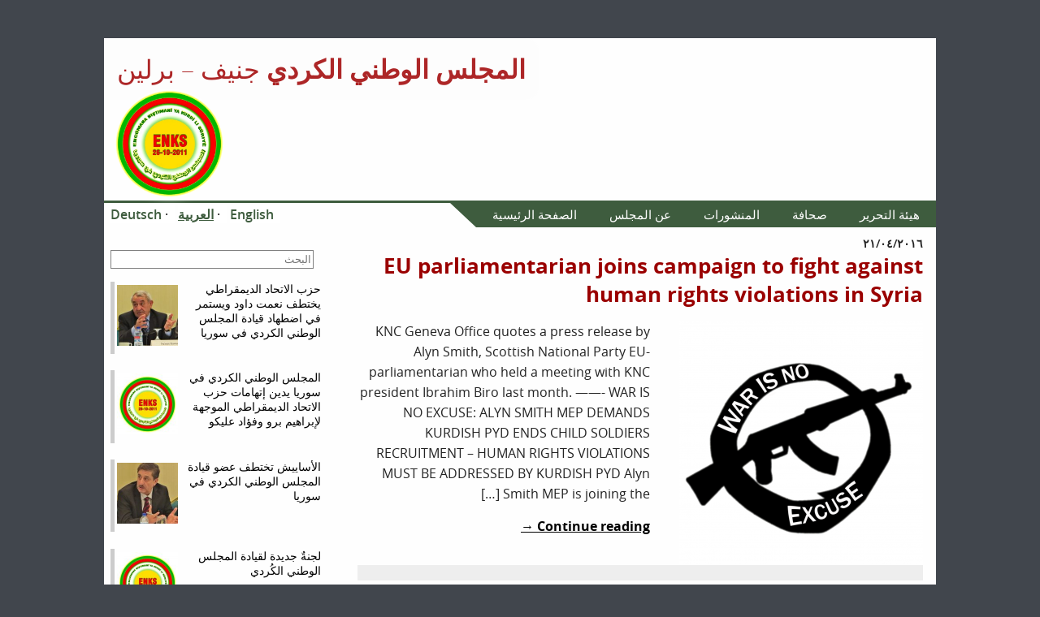

--- FILE ---
content_type: text/html; charset=UTF-8
request_url: https://knc-geneva.ezks.org/?paged=8&lang=ar
body_size: 10835
content:
<!DOCTYPE html>
<html dir="rtl" lang="ar" class="nojs" prefix="og: http://ogp.me/ns#">
<head>
	<meta charset="UTF-8" />
	<meta name="viewport" content="width=device-width" />

	<link rel="canonical" href="https://knc-geneva.ezks.org/?p=449&#038;lang=ar" />
	<meta property="og:url" content="https://knc-geneva.ezks.org/?p=449&#038;lang=ar" />
	<meta property="og:site_name" content="المجلس الوطني الكردي" />
	<meta property="og:locale" content="ar" />
	<meta property="og:locale:alternate" content="de_DE" />
	<meta property="og:locale:alternate" content="ar" />
	<meta property="og:locale:alternate" content="en_US" />

		<meta name="description" content="KNC Geneva Office quotes a press release by Alyn Smith, Scottish National Party EU-parliamentarian who held a meeting with KNC president Ibrahim Biro last month. &#8212;&#8212;- WAR IS NO EXCUSE: ALYN SMITH MEP DEMANDS KURDISH PYD ENDS CHILD SOLDIERS RECRUITMENT &#8211; HUMAN RIGHTS VIOLATIONS MUST BE ADDRESSED BY KURDISH PYD Alyn Smith MEP is joining the [&hellip;]" />
	<meta property="og:description" content="KNC Geneva Office quotes a press release by Alyn Smith, Scottish National Party EU-parliamentarian who held a meeting with KNC president Ibrahim Biro last month. &#8212;&#8212;- WAR IS NO EXCUSE: ALYN SMITH MEP DEMANDS KURDISH PYD ENDS CHILD SOLDIERS RECRUITMENT &#8211; HUMAN RIGHTS VIOLATIONS MUST BE ADDRESSED BY KURDISH PYD Alyn Smith MEP is joining the [&hellip;]" />
	<meta name="twitter:description" content="KNC Geneva Office quotes a press release by Alyn Smith, Scottish National Party EU-parliamentarian who held a meeting with KNC president Ibrahim Biro last month. &#8212;&#8212;- WAR IS NO EXCUSE: ALYN SMITH MEP DEMANDS KURDISH PYD ENDS CHILD SOLDIERS RECRUITMENT &#8211; HUMAN RIGHTS VIOLATIONS MUST BE ADDRESSED BY KURDISH PYD Alyn Smith MEP is joining the [&hellip;]" />
		<meta property="og:image" content="https://knc-geneva.ezks.org/wp-content/uploads/2016/04/WarIsNoExcuse_Against_PYD-Childsoldiers-1024x1024.png" />
	<meta name="twitter:image" content="https://knc-geneva.ezks.org/wp-content/uploads/2016/04/WarIsNoExcuse_Against_PYD-Childsoldiers-1024x1024.png" />

	<link rel="profile" href="http://gmpg.org/xfn/11" />
	<link rel="pingback" href="https://knc-geneva.ezks.org/xmlrpc.php" />
	<link rel="shortcut icon" href="https://knc-geneva.ezks.org/favicon.ico" />
	<link rel="apple-touch-icon-precomposed" href="https://knc-geneva.ezks.org/apple-touch-icon.png" type="image/png" />
	<link rel="icon" href="https://knc-geneva.ezks.org/apple-touch-icon.png" type="image/png" />
<!-- das ist header.php -->
	<title>
	المجلس الوطني الكردي &ndash; جنيف &#8211; برلين	</title>

	<script type="text/javascript">(function(){document.documentElement.className='json'})();</script>

	<!--[if gte IE 9]><!-->
	<script src="https://knc-geneva.ezks.org/wp-content/themes/knc-genf/js/jquery.js"></script>

	<script type="text/javascript" src="https://knc-geneva.ezks.org/wp-content/themes/knc-genf/js/functions.js"></script>
	<link rel="stylesheet" href="https://knc-geneva.ezks.org/wp-content/themes/knc-genf/css/screen.css" media="screen" type="text/css" />
	<!--<![endif]-->
	<link rel="stylesheet" href="https://knc-geneva.ezks.org/wp-content/themes/knc-genf/css/print.css" media="print" type="text/css" />

	<style type="text/css">
		#kopf {background-image:url(https://power-sharing-syria.org/wp-content/uploads/2017/03/header_ku_gruen_blass.png)}
	</style>

	<link rel="alternate" type="application/rss+xml" title="" href="/feed/" />
	<link rel="alternate" type="application/rss+xml" title="" href="/comments/feed/" />
<!-- 	wp_head following -->
	<link href="https://knc-geneva.ezks.org/wp-content/plugins/shariff-sharing/dep/shariff.complete.css" rel="stylesheet">
<meta name='robots' content='max-image-preview:large' />
<link rel='stylesheet' id='wp-block-library-rtl-css' href='https://knc-geneva.ezks.org/wp-includes/css/dist/block-library/style-rtl.min.css?ver=6.3' type='text/css' media='all' />
<style id='classic-theme-styles-inline-css' type='text/css'>
/*! This file is auto-generated */
.wp-block-button__link{color:#fff;background-color:#32373c;border-radius:9999px;box-shadow:none;text-decoration:none;padding:calc(.667em + 2px) calc(1.333em + 2px);font-size:1.125em}.wp-block-file__button{background:#32373c;color:#fff;text-decoration:none}
</style>
<style id='global-styles-inline-css' type='text/css'>
body{--wp--preset--color--black: #000000;--wp--preset--color--cyan-bluish-gray: #abb8c3;--wp--preset--color--white: #ffffff;--wp--preset--color--pale-pink: #f78da7;--wp--preset--color--vivid-red: #cf2e2e;--wp--preset--color--luminous-vivid-orange: #ff6900;--wp--preset--color--luminous-vivid-amber: #fcb900;--wp--preset--color--light-green-cyan: #7bdcb5;--wp--preset--color--vivid-green-cyan: #00d084;--wp--preset--color--pale-cyan-blue: #8ed1fc;--wp--preset--color--vivid-cyan-blue: #0693e3;--wp--preset--color--vivid-purple: #9b51e0;--wp--preset--gradient--vivid-cyan-blue-to-vivid-purple: linear-gradient(135deg,rgba(6,147,227,1) 0%,rgb(155,81,224) 100%);--wp--preset--gradient--light-green-cyan-to-vivid-green-cyan: linear-gradient(135deg,rgb(122,220,180) 0%,rgb(0,208,130) 100%);--wp--preset--gradient--luminous-vivid-amber-to-luminous-vivid-orange: linear-gradient(135deg,rgba(252,185,0,1) 0%,rgba(255,105,0,1) 100%);--wp--preset--gradient--luminous-vivid-orange-to-vivid-red: linear-gradient(135deg,rgba(255,105,0,1) 0%,rgb(207,46,46) 100%);--wp--preset--gradient--very-light-gray-to-cyan-bluish-gray: linear-gradient(135deg,rgb(238,238,238) 0%,rgb(169,184,195) 100%);--wp--preset--gradient--cool-to-warm-spectrum: linear-gradient(135deg,rgb(74,234,220) 0%,rgb(151,120,209) 20%,rgb(207,42,186) 40%,rgb(238,44,130) 60%,rgb(251,105,98) 80%,rgb(254,248,76) 100%);--wp--preset--gradient--blush-light-purple: linear-gradient(135deg,rgb(255,206,236) 0%,rgb(152,150,240) 100%);--wp--preset--gradient--blush-bordeaux: linear-gradient(135deg,rgb(254,205,165) 0%,rgb(254,45,45) 50%,rgb(107,0,62) 100%);--wp--preset--gradient--luminous-dusk: linear-gradient(135deg,rgb(255,203,112) 0%,rgb(199,81,192) 50%,rgb(65,88,208) 100%);--wp--preset--gradient--pale-ocean: linear-gradient(135deg,rgb(255,245,203) 0%,rgb(182,227,212) 50%,rgb(51,167,181) 100%);--wp--preset--gradient--electric-grass: linear-gradient(135deg,rgb(202,248,128) 0%,rgb(113,206,126) 100%);--wp--preset--gradient--midnight: linear-gradient(135deg,rgb(2,3,129) 0%,rgb(40,116,252) 100%);--wp--preset--font-size--small: 13px;--wp--preset--font-size--medium: 20px;--wp--preset--font-size--large: 36px;--wp--preset--font-size--x-large: 42px;--wp--preset--spacing--20: 0.44rem;--wp--preset--spacing--30: 0.67rem;--wp--preset--spacing--40: 1rem;--wp--preset--spacing--50: 1.5rem;--wp--preset--spacing--60: 2.25rem;--wp--preset--spacing--70: 3.38rem;--wp--preset--spacing--80: 5.06rem;--wp--preset--shadow--natural: 6px 6px 9px rgba(0, 0, 0, 0.2);--wp--preset--shadow--deep: 12px 12px 50px rgba(0, 0, 0, 0.4);--wp--preset--shadow--sharp: 6px 6px 0px rgba(0, 0, 0, 0.2);--wp--preset--shadow--outlined: 6px 6px 0px -3px rgba(255, 255, 255, 1), 6px 6px rgba(0, 0, 0, 1);--wp--preset--shadow--crisp: 6px 6px 0px rgba(0, 0, 0, 1);}:where(.is-layout-flex){gap: 0.5em;}:where(.is-layout-grid){gap: 0.5em;}body .is-layout-flow > .alignleft{float: left;margin-inline-start: 0;margin-inline-end: 2em;}body .is-layout-flow > .alignright{float: right;margin-inline-start: 2em;margin-inline-end: 0;}body .is-layout-flow > .aligncenter{margin-left: auto !important;margin-right: auto !important;}body .is-layout-constrained > .alignleft{float: left;margin-inline-start: 0;margin-inline-end: 2em;}body .is-layout-constrained > .alignright{float: right;margin-inline-start: 2em;margin-inline-end: 0;}body .is-layout-constrained > .aligncenter{margin-left: auto !important;margin-right: auto !important;}body .is-layout-constrained > :where(:not(.alignleft):not(.alignright):not(.alignfull)){max-width: var(--wp--style--global--content-size);margin-left: auto !important;margin-right: auto !important;}body .is-layout-constrained > .alignwide{max-width: var(--wp--style--global--wide-size);}body .is-layout-flex{display: flex;}body .is-layout-flex{flex-wrap: wrap;align-items: center;}body .is-layout-flex > *{margin: 0;}body .is-layout-grid{display: grid;}body .is-layout-grid > *{margin: 0;}:where(.wp-block-columns.is-layout-flex){gap: 2em;}:where(.wp-block-columns.is-layout-grid){gap: 2em;}:where(.wp-block-post-template.is-layout-flex){gap: 1.25em;}:where(.wp-block-post-template.is-layout-grid){gap: 1.25em;}.has-black-color{color: var(--wp--preset--color--black) !important;}.has-cyan-bluish-gray-color{color: var(--wp--preset--color--cyan-bluish-gray) !important;}.has-white-color{color: var(--wp--preset--color--white) !important;}.has-pale-pink-color{color: var(--wp--preset--color--pale-pink) !important;}.has-vivid-red-color{color: var(--wp--preset--color--vivid-red) !important;}.has-luminous-vivid-orange-color{color: var(--wp--preset--color--luminous-vivid-orange) !important;}.has-luminous-vivid-amber-color{color: var(--wp--preset--color--luminous-vivid-amber) !important;}.has-light-green-cyan-color{color: var(--wp--preset--color--light-green-cyan) !important;}.has-vivid-green-cyan-color{color: var(--wp--preset--color--vivid-green-cyan) !important;}.has-pale-cyan-blue-color{color: var(--wp--preset--color--pale-cyan-blue) !important;}.has-vivid-cyan-blue-color{color: var(--wp--preset--color--vivid-cyan-blue) !important;}.has-vivid-purple-color{color: var(--wp--preset--color--vivid-purple) !important;}.has-black-background-color{background-color: var(--wp--preset--color--black) !important;}.has-cyan-bluish-gray-background-color{background-color: var(--wp--preset--color--cyan-bluish-gray) !important;}.has-white-background-color{background-color: var(--wp--preset--color--white) !important;}.has-pale-pink-background-color{background-color: var(--wp--preset--color--pale-pink) !important;}.has-vivid-red-background-color{background-color: var(--wp--preset--color--vivid-red) !important;}.has-luminous-vivid-orange-background-color{background-color: var(--wp--preset--color--luminous-vivid-orange) !important;}.has-luminous-vivid-amber-background-color{background-color: var(--wp--preset--color--luminous-vivid-amber) !important;}.has-light-green-cyan-background-color{background-color: var(--wp--preset--color--light-green-cyan) !important;}.has-vivid-green-cyan-background-color{background-color: var(--wp--preset--color--vivid-green-cyan) !important;}.has-pale-cyan-blue-background-color{background-color: var(--wp--preset--color--pale-cyan-blue) !important;}.has-vivid-cyan-blue-background-color{background-color: var(--wp--preset--color--vivid-cyan-blue) !important;}.has-vivid-purple-background-color{background-color: var(--wp--preset--color--vivid-purple) !important;}.has-black-border-color{border-color: var(--wp--preset--color--black) !important;}.has-cyan-bluish-gray-border-color{border-color: var(--wp--preset--color--cyan-bluish-gray) !important;}.has-white-border-color{border-color: var(--wp--preset--color--white) !important;}.has-pale-pink-border-color{border-color: var(--wp--preset--color--pale-pink) !important;}.has-vivid-red-border-color{border-color: var(--wp--preset--color--vivid-red) !important;}.has-luminous-vivid-orange-border-color{border-color: var(--wp--preset--color--luminous-vivid-orange) !important;}.has-luminous-vivid-amber-border-color{border-color: var(--wp--preset--color--luminous-vivid-amber) !important;}.has-light-green-cyan-border-color{border-color: var(--wp--preset--color--light-green-cyan) !important;}.has-vivid-green-cyan-border-color{border-color: var(--wp--preset--color--vivid-green-cyan) !important;}.has-pale-cyan-blue-border-color{border-color: var(--wp--preset--color--pale-cyan-blue) !important;}.has-vivid-cyan-blue-border-color{border-color: var(--wp--preset--color--vivid-cyan-blue) !important;}.has-vivid-purple-border-color{border-color: var(--wp--preset--color--vivid-purple) !important;}.has-vivid-cyan-blue-to-vivid-purple-gradient-background{background: var(--wp--preset--gradient--vivid-cyan-blue-to-vivid-purple) !important;}.has-light-green-cyan-to-vivid-green-cyan-gradient-background{background: var(--wp--preset--gradient--light-green-cyan-to-vivid-green-cyan) !important;}.has-luminous-vivid-amber-to-luminous-vivid-orange-gradient-background{background: var(--wp--preset--gradient--luminous-vivid-amber-to-luminous-vivid-orange) !important;}.has-luminous-vivid-orange-to-vivid-red-gradient-background{background: var(--wp--preset--gradient--luminous-vivid-orange-to-vivid-red) !important;}.has-very-light-gray-to-cyan-bluish-gray-gradient-background{background: var(--wp--preset--gradient--very-light-gray-to-cyan-bluish-gray) !important;}.has-cool-to-warm-spectrum-gradient-background{background: var(--wp--preset--gradient--cool-to-warm-spectrum) !important;}.has-blush-light-purple-gradient-background{background: var(--wp--preset--gradient--blush-light-purple) !important;}.has-blush-bordeaux-gradient-background{background: var(--wp--preset--gradient--blush-bordeaux) !important;}.has-luminous-dusk-gradient-background{background: var(--wp--preset--gradient--luminous-dusk) !important;}.has-pale-ocean-gradient-background{background: var(--wp--preset--gradient--pale-ocean) !important;}.has-electric-grass-gradient-background{background: var(--wp--preset--gradient--electric-grass) !important;}.has-midnight-gradient-background{background: var(--wp--preset--gradient--midnight) !important;}.has-small-font-size{font-size: var(--wp--preset--font-size--small) !important;}.has-medium-font-size{font-size: var(--wp--preset--font-size--medium) !important;}.has-large-font-size{font-size: var(--wp--preset--font-size--large) !important;}.has-x-large-font-size{font-size: var(--wp--preset--font-size--x-large) !important;}
.wp-block-navigation a:where(:not(.wp-element-button)){color: inherit;}
:where(.wp-block-post-template.is-layout-flex){gap: 1.25em;}:where(.wp-block-post-template.is-layout-grid){gap: 1.25em;}
:where(.wp-block-columns.is-layout-flex){gap: 2em;}:where(.wp-block-columns.is-layout-grid){gap: 2em;}
.wp-block-pullquote{font-size: 1.5em;line-height: 1.6;}
</style>
<link rel='stylesheet' id='contact-form-7-css' href='https://knc-geneva.ezks.org/wp-content/plugins/contact-form-7/includes/css/styles.css?ver=5.8' type='text/css' media='all' />
<link rel='stylesheet' id='contact-form-7-rtl-css' href='https://knc-geneva.ezks.org/wp-content/plugins/contact-form-7/includes/css/styles-rtl.css?ver=5.8' type='text/css' media='all' />
<link rel='stylesheet' id='recent-posts-widget-with-thumbnails-public-style-css' href='https://knc-geneva.ezks.org/wp-content/plugins/recent-posts-widget-with-thumbnails/public.css?ver=7.1.1' type='text/css' media='all' />
<link rel="https://api.w.org/" href="https://knc-geneva.ezks.org/index.php?rest_route=/" /><link rel="EditURI" type="application/rsd+xml" title="RSD" href="https://knc-geneva.ezks.org/xmlrpc.php?rsd" />
<meta name="generator" content="WordPress 6.3" />
<link hreflang="en" href="https://knc-geneva.ezks.org/?paged=8&lang=en" rel="alternate" />
<link hreflang="ar" href="https://knc-geneva.ezks.org/?paged=8&lang=ar" rel="alternate" />
<link hreflang="de" href="https://knc-geneva.ezks.org/?paged=8&lang=de" rel="alternate" />
<link hreflang="x-default" href="https://knc-geneva.ezks.org/?paged=8&lang=en" rel="alternate" />
<meta name="generator" content="qTranslate-X 3.4.6.8" />
</head>

<body class="rtl home blog paged paged-8">
<div id="global01">
	<header id="kopf" role="banner">
					<a href="https://knc-geneva.ezks.org/" rel="home">
			<img src="https://knc-geneva.ezks.org/wp-content/themes/knc-genf/img/logo.png" alt="المجلس الوطني الكردي" /></a>
			<p>
				<a href="https://knc-geneva.ezks.org/" rel="home">المجلس الوطني الكردي				<small>جنيف &#8211; برلين</small></a>
			</p>
				</header><!-- kopf -->


	<!--[if lte IE 8]>
	<p>Tut uns leid, Ihr Browser ist veraltet. Wenn Sie noch xp nutzen, überlegen Sie, <a href="https://www.mozilla.org/de/firefox/new/">Firefox</a> einzusetzen.</p>
	<![endif]-->
	<style type="text/css">
.qtranxs_widget ul { margin: 0; }
.qtranxs_widget ul li
{
display: inline; /* horizontal list, use "list-item" or other appropriate value for vertical list */
list-style-type: none; /* use "initial" or other to enable bullets */
margin: 0 5px 0 0; /* adjust spacing between items */
opacity: 0.5;
-o-transition: 1s ease opacity;
-moz-transition: 1s ease opacity;
-webkit-transition: 1s ease opacity;
transition: 1s ease opacity;
}
/* .qtranxs_widget ul li span { margin: 0 5px 0 0; } */ /* other way to control spacing */
.qtranxs_widget ul li.active { opacity: 0.8; }
.qtranxs_widget ul li:hover { opacity: 1; }
.qtranxs_widget img { box-shadow: none; vertical-align: middle; display: initial; }
.qtranxs_flag { height:12px; width:18px; display:block; }
.qtranxs_flag_and_text { padding-left:20px; }
.qtranxs_flag span { display:none; }
</style>
<nav id="qtranslate-2" class="sprachwahl">
<ul class="language-chooser language-chooser-text qtranxs_language_chooser" id="qtranslate-2-chooser">
<li class="lang-en"><a href="https://knc-geneva.ezks.org/?paged=8&lang=en" hreflang="en" title="English (en)" class="qtranxs_text qtranxs_text_en"><span>English</span></a></li>
<li class="lang-ar active"><a href="https://knc-geneva.ezks.org/?paged=8&lang=ar" hreflang="ar" title="العربية (ar)" class="qtranxs_text qtranxs_text_ar"><span>العربية</span></a></li>
<li class="lang-de"><a href="https://knc-geneva.ezks.org/?paged=8&lang=de" hreflang="de" title="Deutsch (de)" class="qtranxs_text qtranxs_text_de"><span>Deutsch</span></a></li>
</ul><div class="qtranxs_widget_end"></div>
</nav>	<p class="assistive" id="assistive-1">
		<a id="menutoggle" href="#sprungziel_nav">to menu</a>
<!-- 		<a id="zur-suche" href="#search-2">Zur Suche springen</a>  -->
				<a id="zu-kommentaren" href="#comments">Zu den Kommentaren springen</a>
			</p>


<main role="main">


		
	
		
	
		<!--
المجلس الوطني الكردي-->
<article id="post-449" class="von1 post-449 post type-post status-publish format-standard has-post-thumbnail hentry category-allgemein-en">
	<header>
		<time datetime="2016-04-21T09:39:25+00:00">٢١/٠٤/٢٠١٦</time><h2><a href="https://knc-geneva.ezks.org/?p=449&#038;lang=ar" rel="bookmark">EU parliamentarian joins campaign to fight against human rights violations in Syria</a></h2>	</header>
	
	<div class="entry">
		<div class="entry-meta"><figure title=""><a href="https://knc-geneva.ezks.org/?p=449&#038;lang=ar"><img width="300" height="300" src="https://knc-geneva.ezks.org/wp-content/uploads/2016/04/WarIsNoExcuse_Against_PYD-Childsoldiers-300x300.png" class="attachment-medium size-medium wp-post-image" alt="" decoding="async" fetchpriority="high" srcset="https://knc-geneva.ezks.org/wp-content/uploads/2016/04/WarIsNoExcuse_Against_PYD-Childsoldiers-300x300.png 300w, https://knc-geneva.ezks.org/wp-content/uploads/2016/04/WarIsNoExcuse_Against_PYD-Childsoldiers-150x150.png 150w, https://knc-geneva.ezks.org/wp-content/uploads/2016/04/WarIsNoExcuse_Against_PYD-Childsoldiers-768x768.png 768w, https://knc-geneva.ezks.org/wp-content/uploads/2016/04/WarIsNoExcuse_Against_PYD-Childsoldiers-1024x1024.png 1024w, https://knc-geneva.ezks.org/wp-content/uploads/2016/04/WarIsNoExcuse_Against_PYD-Childsoldiers.png 1296w" sizes="(max-width: 300px) 100vw, 300px" /></a></figure></div><!-- .entry-meta -->
	
		<div class="entry-content intro"  >
			<p>KNC Geneva Office quotes a press release by Alyn Smith, Scottish National Party EU-parliamentarian who held a meeting with KNC president Ibrahim Biro last month. &#8212;&#8212;- WAR IS NO EXCUSE: ALYN SMITH MEP DEMANDS KURDISH PYD ENDS CHILD SOLDIERS RECRUITMENT &#8211; HUMAN RIGHTS VIOLATIONS MUST BE ADDRESSED BY KURDISH PYD Alyn Smith MEP is joining the [&hellip;]</p>
<a class="more-link" href="https://knc-geneva.ezks.org/?p=449&#038;lang=ar">Continue reading <small>EU parliamentarian joins campaign to fight against human rights violations in Syria</small> <span class="meta-nav">&rarr;</span></a>		</div><!-- .entry-content -->
	</div><!-- .entry-->

	<footer class="entry-footer">
		<p class="tags"></p>	</footer><!-- .entry-footer -->
	

</article><!-- #post-## -->
<!--
المجلس الوطني الكردي-->
<article id="post-428" class="von1 post-428 post type-post status-publish format-standard has-post-thumbnail hentry category-allgemein-ar">
	<header>
		<time datetime="2016-04-16T19:57:03+00:00">١٦/٠٤/٢٠١٦</time><h2><a href="https://knc-geneva.ezks.org/?p=428&#038;lang=ar" rel="bookmark">السبت 16 نيسان 2016 جنيف</a></h2>	</header>
	
	<div class="entry">
		<div class="entry-meta"><figure title=""><a href="https://knc-geneva.ezks.org/?p=428&#038;lang=ar"><img width="197" height="275" src="https://knc-geneva.ezks.org/wp-content/uploads/2016/04/KNC-Geneva-Office_klein.jpg" class="attachment-medium size-medium wp-post-image" alt="" decoding="async" /></a></figure></div><!-- .entry-meta -->
	
		<div class="entry-content intro"  >
			<p>التقى اليوم وفد المجلس الوطني الكردي في جنيف مكونا من الدكتور عبد الحكيم بشار عضو الهيئة العليا للمفاوضات، السيد فؤاد عليكو عضو الوفد المفاوض والسيد كاميران حاجو رئيس مكتب العلاقات الخارجية في المجلس الوطني الكردي مع ممثلي الاتحاد الاوروبي في الشؤون المتعلقة بالشأن السوري، وتم الحديث حول العديد من المواضيع ذات الاهتمام المشترك، وعن رؤية [&hellip;]</p>
<a class="more-link" href="https://knc-geneva.ezks.org/?p=428&#038;lang=ar">Continue reading <small>السبت 16 نيسان 2016 جنيف</small> <span class="meta-nav">&rarr;</span></a>		</div><!-- .entry-content -->
	</div><!-- .entry-->

	<footer class="entry-footer">
		<p class="tags"></p>	</footer><!-- .entry-footer -->
	

</article><!-- #post-## -->
<!--
المجلس الوطني الكردي-->
<article id="post-421" class="von1 post-421 post type-post status-publish format-standard has-post-thumbnail hentry category-allgemein-ar">
	<header>
		<time datetime="2016-04-13T12:10:59+00:00">١٣/٠٤/٢٠١٦</time><h2><a href="https://knc-geneva.ezks.org/?p=421&#038;lang=ar" rel="bookmark">تصريح صحفي</a></h2>	</header>
	
	<div class="entry">
		<div class="entry-meta"><figure title=""><a href="https://knc-geneva.ezks.org/?p=421&#038;lang=ar"><img width="246" height="246" src="https://knc-geneva.ezks.org/wp-content/uploads/2016/04/logo_klein.jpg" class="attachment-medium size-medium wp-post-image" alt="" decoding="async" srcset="https://knc-geneva.ezks.org/wp-content/uploads/2016/04/logo_klein.jpg 246w, https://knc-geneva.ezks.org/wp-content/uploads/2016/04/logo_klein-150x150.jpg 150w" sizes="(max-width: 246px) 100vw, 246px" /></a></figure></div><!-- .entry-meta -->
	
		<div class="entry-content intro"  >
			<p>بعد انقطاع دام ثلاثة أسابيع تنطلق اليوم الجولة الثالثة من المحادثات في جنيف، والتي تهدف إلى وضع حد للحرب في سوريا، وبناء نظام سياسي جديد، وضمان الالتزام بحقوق الإنسان والمشاركة الديمقراطية لجميع السوريين. كما ستتحول المفاوضات بوساطة الأمم المتحدة على الارجح الى محادثات مباشرة، ومن الجدير بالذكر أن المجلس الوطني الكردي مستمر بالمشاركة كجزء رئيسي [&hellip;]</p>
<a class="more-link" href="https://knc-geneva.ezks.org/?p=421&#038;lang=ar">Continue reading <small>تصريح صحفي</small> <span class="meta-nav">&rarr;</span></a>		</div><!-- .entry-content -->
	</div><!-- .entry-->

	<footer class="entry-footer">
		<p class="tags"></p>	</footer><!-- .entry-footer -->
	

</article><!-- #post-## -->
<!--
المجلس الوطني الكردي-->
<article id="post-409" class="von1 post-409 post type-post status-publish format-standard has-post-thumbnail hentry category-allgemein-ar">
	<header>
		<time datetime="2016-04-07T14:45:00+00:00">٠٧/٠٤/٢٠١٦</time><h2><a href="https://knc-geneva.ezks.org/?p=409&#038;lang=ar" rel="bookmark">تصريح</a></h2>	</header>
	
	<div class="entry">
		<div class="entry-meta"><figure title=""><a href="https://knc-geneva.ezks.org/?p=409&#038;lang=ar"><img width="246" height="246" src="https://knc-geneva.ezks.org/wp-content/uploads/2016/04/logo_klein.jpg" class="attachment-medium size-medium wp-post-image" alt="" decoding="async" loading="lazy" srcset="https://knc-geneva.ezks.org/wp-content/uploads/2016/04/logo_klein.jpg 246w, https://knc-geneva.ezks.org/wp-content/uploads/2016/04/logo_klein-150x150.jpg 150w" sizes="(max-width: 246px) 100vw, 246px" /></a></figure></div><!-- .entry-meta -->
	
		<div class="entry-content intro"  >
			<p>مرة أخرى يتم استهداف المدنيين في حي الشيخ مقصود بمدينة حلب ذات الكثافة السكانية و الغالبية الكردية من قبل الفصائل الظلامية التكفيرية من جبهة النصرة و حلفائها . إننا في المجلس الوطني الكردي ندين هذه الجرائم التي ترتكب بحق المدنيين و التي لا تقل عن جرائم النظام الذي يقصف احياء اخرى في مدينة حلب بالبراميل [&hellip;]</p>
<a class="more-link" href="https://knc-geneva.ezks.org/?p=409&#038;lang=ar">Continue reading <small>تصريح</small> <span class="meta-nav">&rarr;</span></a>		</div><!-- .entry-content -->
	</div><!-- .entry-->

	<footer class="entry-footer">
		<p class="tags"></p>	</footer><!-- .entry-footer -->
	

</article><!-- #post-## -->
<!--
المجلس الوطني الكردي-->
<article id="post-404" class="von1 post-404 post type-post status-publish format-standard has-post-thumbnail hentry category-allgemein-ar">
	<header>
		<time datetime="2016-04-05T16:34:52+00:00">٠٥/٠٤/٢٠١٦</time><h2><a href="https://knc-geneva.ezks.org/?p=404&#038;lang=ar" rel="bookmark">NEWS</a></h2>	</header>
	
	<div class="entry">
		<div class="entry-meta"><figure title=""><a href="https://knc-geneva.ezks.org/?p=404&#038;lang=ar"><img width="246" height="246" src="https://knc-geneva.ezks.org/wp-content/uploads/2016/04/logo_klein.jpg" class="attachment-medium size-medium wp-post-image" alt="" decoding="async" loading="lazy" srcset="https://knc-geneva.ezks.org/wp-content/uploads/2016/04/logo_klein.jpg 246w, https://knc-geneva.ezks.org/wp-content/uploads/2016/04/logo_klein-150x150.jpg 150w" sizes="(max-width: 246px) 100vw, 246px" /></a></figure></div><!-- .entry-meta -->
	
		<div class="entry-content intro"  >
			<p>اكدت الهيئة السياسية للائتلاف في اجتماعها المنصرم يوم الخميس الحادي والثلاثين من اذارعلى موقف الائتلاف وطلبه الخطي من الهيئة العليا للمفاوضات بتغيير اسعد الزعبي على خلفية تصريحاته المتعلقة بالكرد، في حين أكدت الهئية السياسية للائتلاف على ضرورة تطوير آلية العمل مع المجلس الوطني الكردي ورفع توصية لأعضاء الائتلاف الممثلين في الهيئة العليا للمفاوضات بالالتزام ببنود [&hellip;]</p>
<a class="more-link" href="https://knc-geneva.ezks.org/?p=404&#038;lang=ar">Continue reading <small>NEWS</small> <span class="meta-nav">&rarr;</span></a>		</div><!-- .entry-content -->
	</div><!-- .entry-->

	<footer class="entry-footer">
		<p class="tags"></p>	</footer><!-- .entry-footer -->
	

</article><!-- #post-## -->
<!--
المجلس الوطني الكردي-->
<article id="post-394" class="von1 post-394 post type-post status-publish format-standard has-post-thumbnail hentry category-allgemein-en">
	<header>
		<time datetime="2016-04-03T14:39:13+00:00">٠٣/٠٤/٢٠١٦</time><h2><a href="https://knc-geneva.ezks.org/?p=394&#038;lang=ar" rel="bookmark">A retort on al-Assad interview from March 30, 2016</a></h2>	</header>
	
	<div class="entry">
		<div class="entry-meta"><figure title=""><a href="https://knc-geneva.ezks.org/?p=394&#038;lang=ar"><img width="246" height="246" src="https://knc-geneva.ezks.org/wp-content/uploads/2016/04/logo_klein.jpg" class="attachment-medium size-medium wp-post-image" alt="" decoding="async" loading="lazy" srcset="https://knc-geneva.ezks.org/wp-content/uploads/2016/04/logo_klein.jpg 246w, https://knc-geneva.ezks.org/wp-content/uploads/2016/04/logo_klein-150x150.jpg 150w" sizes="(max-width: 246px) 100vw, 246px" /></a></figure></div><!-- .entry-meta -->
	
		<div class="entry-content intro"  >
			<p>On march 30, 2016, Bashar al-Assad gave an interview to the Russian news agency RIA Novosti and claimed that in Syria there would be neither the need nor the popular support for a federal system. He even dared to state that the majority of the Kurds would be against federalism. On the contrary, the absolute [&hellip;]</p>
<a class="more-link" href="https://knc-geneva.ezks.org/?p=394&#038;lang=ar">Continue reading <small>A retort on al-Assad interview from March 30, 2016</small> <span class="meta-nav">&rarr;</span></a>		</div><!-- .entry-content -->
	</div><!-- .entry-->

	<footer class="entry-footer">
		<p class="tags"></p>	</footer><!-- .entry-footer -->
	

</article><!-- #post-## -->
<!--
المجلس الوطني الكردي-->
<article id="post-390" class="von1 post-390 post type-post status-publish format-standard has-post-thumbnail hentry category-allgemein-ar">
	<header>
		<time datetime="2016-03-27T21:29:35+00:00">٢٧/٠٣/٢٠١٦</time><h2><a href="https://knc-geneva.ezks.org/?p=390&#038;lang=ar" rel="bookmark">المجلس الوطني الكردي في سوريا  الامانة العامة</a></h2>	</header>
	
	<div class="entry">
		<div class="entry-meta"><figure title=""><a href="https://knc-geneva.ezks.org/?p=390&#038;lang=ar"><img width="272" height="300" src="https://knc-geneva.ezks.org/wp-content/uploads/2016/03/doc-27-March-2016-272x300.jpg" class="attachment-medium size-medium wp-post-image" alt="" decoding="async" loading="lazy" srcset="https://knc-geneva.ezks.org/wp-content/uploads/2016/03/doc-27-March-2016-272x300.jpg 272w, https://knc-geneva.ezks.org/wp-content/uploads/2016/03/doc-27-March-2016.jpg 358w" sizes="(max-width: 272px) 100vw, 272px" /></a></figure></div><!-- .entry-meta -->
	
		<div class="entry-content intro"  >
			<p>مرةً أخرى يخرج علينا حزب الاتحاد الديمقراطي (pyd) باتهامات ملفقة و مضللة , من خلال مسرحية مفبركة كعادته, باعداد شكوى باسم عوائل الشهداء, مقدمة إلى ما يسمى ( ديوان العدالة) في قامشلو, بحق كل من المناضلين ابراهيم برو رئيس المجلس الوطني الكردي في سوريا, وعبد الحكيم بشار و فؤاد عليكو عضوي الوفد الكردي المفاوض في [&hellip;]</p>
<a class="more-link" href="https://knc-geneva.ezks.org/?p=390&#038;lang=ar">Continue reading <small>المجلس الوطني الكردي في سوريا  الامانة العامة</small> <span class="meta-nav">&rarr;</span></a>		</div><!-- .entry-content -->
	</div><!-- .entry-->

	<footer class="entry-footer">
		<p class="tags"></p>	</footer><!-- .entry-footer -->
	

</article><!-- #post-## -->
<!--
المجلس الوطني الكردي-->
<article id="post-376" class="von1 post-376 post type-post status-publish format-standard has-post-thumbnail hentry category-allgemein-ar">
	<header>
		<time datetime="2016-03-23T08:47:12+00:00">٢٣/٠٣/٢٠١٦</time><h2><a href="https://knc-geneva.ezks.org/?p=376&#038;lang=ar" rel="bookmark">تصريح من الامانة العامة للمجلس الوطني الكردي حول التفجيرات الإرهابية التي جرت في بلجيكا</a></h2>	</header>
	
	<div class="entry">
		<div class="entry-meta"><figure title=""><a href="https://knc-geneva.ezks.org/?p=376&#038;lang=ar"><img width="246" height="246" src="https://knc-geneva.ezks.org/wp-content/uploads/2016/04/logo_klein.jpg" class="attachment-medium size-medium wp-post-image" alt="" decoding="async" loading="lazy" srcset="https://knc-geneva.ezks.org/wp-content/uploads/2016/04/logo_klein.jpg 246w, https://knc-geneva.ezks.org/wp-content/uploads/2016/04/logo_klein-150x150.jpg 150w" sizes="(max-width: 246px) 100vw, 246px" /></a></figure></div><!-- .entry-meta -->
	
		<div class="entry-content intro"  >
			<p>ان المجلس الوطني الكردي يدين ويستنكر باشد العبارات التفجيرات التي حدثت اليوم في مدينة بروكسل العاصمة البلجيكية واستهدفت قاعة المغادرين بالمطار ومترو الإنفاق والشارع الأوربي وراح ضحيتها العشرات من القتلى واكثر من مئة جريح ، كما ويتقدم المجلس بالعزاء الحار لذوي الضحايا والشعب البلجيكي وحكومة المملكة. لاشك بان الاعمال الإرهابية التي تتم هنا وهناك هي [&hellip;]</p>
<a class="more-link" href="https://knc-geneva.ezks.org/?p=376&#038;lang=ar">Continue reading <small>تصريح من الامانة العامة للمجلس الوطني الكردي حول التفجيرات الإرهابية التي جرت في بلجيكا</small> <span class="meta-nav">&rarr;</span></a>		</div><!-- .entry-content -->
	</div><!-- .entry-->

	<footer class="entry-footer">
		<p class="tags"></p>	</footer><!-- .entry-footer -->
	

</article><!-- #post-## -->
<!--
المجلس الوطني الكردي-->
<article id="post-330" class="von1 post-330 post type-post status-publish format-standard has-post-thumbnail hentry category-allgemein-ar">
	<header>
		<time datetime="2016-03-22T17:15:51+00:00">٢٢/٠٣/٢٠١٦</time><h2><a href="https://knc-geneva.ezks.org/?p=330&#038;lang=ar" rel="bookmark">مكتب المجلس الوطني الكردي في جنيف ينظم حفلا للنوروز بحضور وفود سورية ودولية</a></h2>	</header>
	
	<div class="entry">
		<div class="entry-meta"><figure title=""><a href="https://knc-geneva.ezks.org/?p=330&#038;lang=ar"><img width="300" height="138" src="https://knc-geneva.ezks.org/wp-content/uploads/2016/03/89b91c13-cf52-4854-919c-00fee8513eb3-300x138.jpg" class="attachment-medium size-medium wp-post-image" alt="" decoding="async" loading="lazy" srcset="https://knc-geneva.ezks.org/wp-content/uploads/2016/03/89b91c13-cf52-4854-919c-00fee8513eb3-300x138.jpg 300w, https://knc-geneva.ezks.org/wp-content/uploads/2016/03/89b91c13-cf52-4854-919c-00fee8513eb3-768x353.jpg 768w, https://knc-geneva.ezks.org/wp-content/uploads/2016/03/89b91c13-cf52-4854-919c-00fee8513eb3-1024x471.jpg 1024w, https://knc-geneva.ezks.org/wp-content/uploads/2016/03/89b91c13-cf52-4854-919c-00fee8513eb3-660x304.jpg 660w, https://knc-geneva.ezks.org/wp-content/uploads/2016/03/89b91c13-cf52-4854-919c-00fee8513eb3-450x207.jpg 450w, https://knc-geneva.ezks.org/wp-content/uploads/2016/03/89b91c13-cf52-4854-919c-00fee8513eb3.jpg 1159w" sizes="(max-width: 300px) 100vw, 300px" /></a></figure></div><!-- .entry-meta -->
	
		<div class="entry-content intro"  >
			<p>أقام مكتب جنيف للمجلس الوطني الكردي في سوريا يوم الحادي والعشرين من آذار 2016 حفلا بمناسبة النوروز في مقره في جنيف، وبحضور عدد من السادة أعضاء الهيئة العليا للمفاوضات والوفد المفاوض وبحضور عدد من الدبلوماسيين والمبعوثين الخاصين الى الملف السوري. حيث رحب الدكتور عبد الحكيم بشار عضو الهيئة العليا للتفاوض بالسادة الضيوف، والقى كلمة تلقي [&hellip;]</p>
<a class="more-link" href="https://knc-geneva.ezks.org/?p=330&#038;lang=ar">Continue reading <small>مكتب المجلس الوطني الكردي في جنيف ينظم حفلا للنوروز بحضور وفود سورية ودولية</small> <span class="meta-nav">&rarr;</span></a>		</div><!-- .entry-content -->
	</div><!-- .entry-->

	<footer class="entry-footer">
		<p class="tags"></p>	</footer><!-- .entry-footer -->
	

</article><!-- #post-## -->
<!--
المجلس الوطني الكردي-->
<article id="post-321" class="von1 post-321 post type-post status-publish format-standard hentry category-allgemein-en">
	<header>
		<time datetime="2016-03-17T19:08:55+00:00">١٧/٠٣/٢٠١٦</time><h2><a href="https://knc-geneva.ezks.org/?p=321&#038;lang=ar" rel="bookmark">Release: Federalism is not separatism</a></h2>	</header>
	
	<div class="entry">
		<div class="entry-meta"></div><!-- .entry-meta -->
	
		<div class="entry-content intro"  >
			<p>Geneva, 17th of March 2016 Kamiran Hajo, chairman of the Foreign Relations Office of the KNC: &#8220;PYD and UN seem to have clear stances towards federalism, but neither one has discussed about what it really means&#8221; According to the media, the PYD announced an unspecified kind of federal system for the Northern region of Syria [&hellip;]</p>
<a class="more-link" href="https://knc-geneva.ezks.org/?p=321&#038;lang=ar">Continue reading <small>Release: Federalism is not separatism</small> <span class="meta-nav">&rarr;</span></a>		</div><!-- .entry-content -->
	</div><!-- .entry-->

	<footer class="entry-footer">
		<p class="tags"></p>	</footer><!-- .entry-footer -->
	

</article><!-- #post-## -->
<div class="prevnext">
	<nav class="navigation pagination" aria-label="مقالات">
		<h2 class="screen-reader-text">تصفّح المقالات</h2>
		<div class="nav-links"><a class="prev page-numbers" href="https://knc-geneva.ezks.org/?paged=7&#038;lang=ar">السابق</a>
<a class="page-numbers" href="https://knc-geneva.ezks.org/?lang=ar">1</a>
<span class="page-numbers dots">&hellip;</span>
<a class="page-numbers" href="https://knc-geneva.ezks.org/?paged=4&#038;lang=ar">4</a>
<a class="page-numbers" href="https://knc-geneva.ezks.org/?paged=5&#038;lang=ar">5</a>
<a class="page-numbers" href="https://knc-geneva.ezks.org/?paged=6&#038;lang=ar">6</a>
<a class="page-numbers" href="https://knc-geneva.ezks.org/?paged=7&#038;lang=ar">7</a>
<span aria-current="page" class="page-numbers current">8</span>
<a class="page-numbers" href="https://knc-geneva.ezks.org/?paged=9&#038;lang=ar">9</a>
<a class="page-numbers" href="https://knc-geneva.ezks.org/?paged=10&#038;lang=ar">10</a>
<a class="next page-numbers" href="https://knc-geneva.ezks.org/?paged=9&#038;lang=ar">التالي</a></div>
	</nav></div>	<p id="clearer"></p>
	</main>

	<nav id="navmenu"  role="navigation">
	<h2 id="sprungziel_nav">القائمة</h2>
		<div class="menu-basic-menu-container"><ul id="menu-basic-menu" class="menu"><li id="menu-item-1050" class="menu-item menu-item-type-custom menu-item-object-custom menu-item-1050"><a href="https://knc-geneva.ezks.org/?lang=ar">الصفحة الرئيسية</a></li>
<li id="menu-item-2366" class="menu-item menu-item-type-post_type menu-item-object-page menu-item-2366"><a href="https://knc-geneva.ezks.org/?page_id=49&#038;lang=ar">عن المجلس</a></li>
<li id="menu-item-2009" class="menu-item menu-item-type-post_type menu-item-object-page menu-item-2009"><a href="https://knc-geneva.ezks.org/?page_id=1986&#038;lang=ar">المنشورات</a></li>
<li id="menu-item-44" class="menu-item menu-item-type-post_type menu-item-object-page menu-item-44"><a href="https://knc-geneva.ezks.org/?page_id=40&#038;lang=ar">صحافة</a></li>
<li id="menu-item-75" class="menu-item menu-item-type-post_type menu-item-object-page menu-item-75"><a href="https://knc-geneva.ezks.org/?page_id=72&#038;lang=ar">هيئة التحرير</a></li>
</ul></div>	</nav>
 


<div id="sidebar">

<!-- <div id="suche"></div> -->

<div id="sbzone1">
	
<!-- Any bad HTML here is the fault of poor plugin design -->
<aside id="search-2" class="widget widget_search"><fieldset role="search" id="search">
	<form class="search-form" action="https://knc-geneva.ezks.org/" method="get">
		<label for="s">البحث</label>
		<input type="search" title="Suche nach:" id="s" name="s"
			value=""
			placeholder="البحث" required="required" />
		<input id="search-submit" type="submit" value="&crarr;" />
	</form>
</fieldset>
</aside><aside id="recent-posts-widget-with-thumbnails-2" class="widget recent-posts-widget-with-thumbnails">
<div id="rpwwt-recent-posts-widget-with-thumbnails-2" class="rpwwt-widget">
	<ul>
		<li><a href="https://knc-geneva.ezks.org/?p=2350&#038;lang=ar"><img width="75" height="75" src="https://knc-geneva.ezks.org/wp-content/uploads/2018/04/Nimat-Dawud-150x150.jpg" class="attachment-75x75 size-75x75 wp-post-image" alt="" decoding="async" loading="lazy" /><span class="rpwwt-post-title">حزب الاتحاد الديمقراطي يختطف نعمت داود ويستمر في اضطهاد قيادة المجلس الوطني الكردي في سوريا</span></a></li>
		<li><a href="https://knc-geneva.ezks.org/?p=2219&#038;lang=ar"><img width="75" height="75" src="https://knc-geneva.ezks.org/wp-content/uploads/2017/11/ENKS-150x150.jpg" class="attachment-75x75 size-75x75 wp-post-image" alt="" decoding="async" loading="lazy" srcset="https://knc-geneva.ezks.org/wp-content/uploads/2017/11/ENKS-150x150.jpg 150w, https://knc-geneva.ezks.org/wp-content/uploads/2017/11/ENKS-300x300.jpg 300w, https://knc-geneva.ezks.org/wp-content/uploads/2017/11/ENKS.jpg 492w" sizes="(max-width: 75px) 100vw, 75px" /><span class="rpwwt-post-title">المجلس الوطني الكردي في سوريا يدين إتهامات حزب الاتحاد الديمقراطي الموجهة لإبراهيم برو وفؤاد عليكو</span></a></li>
		<li><a href="https://knc-geneva.ezks.org/?p=2187&#038;lang=ar"><img width="75" height="75" src="https://knc-geneva.ezks.org/wp-content/uploads/2018/04/faysal-850x1024-1-150x150.jpg" class="attachment-75x75 size-75x75 wp-post-image" alt="" decoding="async" loading="lazy" /><span class="rpwwt-post-title">الأساييش تختطف عضو قيادة المجلس الوطني الكردي في سوريا</span></a></li>
		<li><a href="https://knc-geneva.ezks.org/?p=2086&#038;lang=ar"><img width="75" height="75" src="https://knc-geneva.ezks.org/wp-content/uploads/2017/11/ENKS-150x150.jpg" class="attachment-75x75 size-75x75 wp-post-image" alt="" decoding="async" loading="lazy" srcset="https://knc-geneva.ezks.org/wp-content/uploads/2017/11/ENKS-150x150.jpg 150w, https://knc-geneva.ezks.org/wp-content/uploads/2017/11/ENKS-300x300.jpg 300w, https://knc-geneva.ezks.org/wp-content/uploads/2017/11/ENKS.jpg 492w" sizes="(max-width: 75px) 100vw, 75px" /><span class="rpwwt-post-title">لجنةٌ جديدة لقيادة المجلس الوطني الكُردي</span></a></li>
		<li><a href="https://knc-geneva.ezks.org/?p=2018&#038;lang=ar"><span class="rpwwt-post-title">تعليق على البيان الختامي للمعارضة السورية في الرياض</span></a></li>
	</ul>
</div><!-- .rpwwt-widget -->
</aside><aside id="text-5" class="widget widget_text"><h2 class="widget-title">مكتب جنيف للمجلس الوطني الكُردي في سوريا</h2>			<div class="textwidget">مكتب جنيف للمجلس الوطني الكُردي في سوريا يُنظم نشاطات أعضاء المجلس على الساحة الأوربية. كما يسرنا أن نساعدكم في تأمين التواصل مع ممثلي المجلس وتنظيم مواعيد لإجراء مقابلات صحفية معهم.
هذا ويقوم موقعنا الإلكتروني بنشر المواقف السياسية للمجلس الوطني الكُردي في سوريا والتصاريح الصحفية ذات الصلة وينشر أيضاً تقارير عن الأنشطة الراهنة. ويتم التركيز بشكلٍ خاصٍ على محادثات السلام في جنيف.</div>
		</aside>
</div>	




<p class="assistive">
	<a href="#top">Zum Seitenanfang</a> 
	<a href="#infoseiten">Zum Menue springen</a> 
</p>
</div><!-- sidebar -->


</div><!--  global -->
	



	<footer id="fuss">

		</footer>
<!-- wp_footer folgt -->
<script src="https://knc-geneva.ezks.org/wp-content/plugins/shariff-sharing/dep/shariff.complete.js"></script>
<link rel='stylesheet' id='so-css-knc-genf-css' href='https://knc-geneva.ezks.org/wp-content/uploads/so-css/so-css-knc-genf.css?ver=1513699458' type='text/css' media='all' />
<script type='text/javascript' src='https://knc-geneva.ezks.org/wp-content/plugins/contact-form-7/includes/swv/js/index.js?ver=5.8' id='swv-js'></script>
<script type='text/javascript' id='contact-form-7-js-extra'>
/* <![CDATA[ */
var wpcf7 = {"api":{"root":"https:\/\/knc-geneva.ezks.org\/index.php?rest_route=\/","namespace":"contact-form-7\/v1"}};
/* ]]> */
</script>
<script type='text/javascript' src='https://knc-geneva.ezks.org/wp-content/plugins/contact-form-7/includes/js/index.js?ver=5.8' id='contact-form-7-js'></script>

<p id="assistive-bottom">
	<a class="assistive" id="toplink" href="#global01">top</a>
	<a class="assistive" id="menulink" href="#navmenu">menu</a>
</p>

</body>
</html>


--- FILE ---
content_type: text/css
request_url: https://knc-geneva.ezks.org/wp-content/themes/knc-genf/css/screen.css
body_size: 19297
content:

/* Webfonts einbinden */

@font-face
{
    font-family: 'open_sans';
    src: url('../fonts/opensans-light-webfont.eot');
    src: url('../fonts/opensans-light-webfont.eot?#iefix') format('embedded-opentype'),
         url('../fonts/opensans-light-webfont.woff2') format('woff2'),
         url('../fonts/opensans-light-webfont.woff') format('woff'),
         url('../fonts/opensans-light-webfont.ttf') format('truetype'),
         url('../fonts/opensans-light-webfont.svg#open_sans') format('svg');
    font-weight: 300;
    font-style: normal;
}

@font-face
{
    font-family: 'open_sans';
    src: url('../fonts/opensans-regular-webfont.eot');
    src: url('../fonts/opensans-regular-webfont.eot?#iefix') format('embedded-opentype'),
         url('../fonts/opensans-regular-webfont.woff2') format('woff2'),
         url('../fonts/opensans-regular-webfont.woff') format('woff'),
         url('../fonts/opensans-regular-webfont.ttf') format('truetype'),
         url('../fonts/opensans-regular-webfont.svg#open_sans') format('svg');
    font-weight: normal;/* 400 */
    font-style: normal;
}

@font-face
{
    font-family: 'open_sans';
    src: url('../fonts/opensans-semibold-webfont.eot');
    src: url('../fonts/opensans-semibold-webfont.eot?#iefix') format('embedded-opentype'),
         url('../fonts/opensans-semibold-webfont.woff2') format('woff2'),
         url('../fonts/opensans-semibold-webfont.woff') format('woff'),
         url('../fonts/opensans-semibold-webfont.ttf') format('truetype'),
         url('../fonts/opensans-semibold-webfont.svg#open_sans') format('svg');
    font-weight: 600;
    font-style: normal;
}

@font-face
{
    font-family: 'open_sans';
    src: url('../fonts/opensans-bold-webfont.eot');
    src: url('../fonts/opensans-bold-webfont.eot?#iefix') format('embedded-opentype'),
         url('../fonts/opensans-bold-webfont.woff2') format('woff2'),
         url('../fonts/opensans-bold-webfont.woff') format('woff'),
         url('../fonts/opensans-bold-webfont.ttf') format('truetype'),
         url('../fonts/opensans-bold-webfont.svg#open_sans') format('svg');
    font-weight: bold;/* 700 */
    font-style: normal;
}

@font-face
{
    font-family: 'open_sans';
    src: url('../fonts/opensans-extrabold-webfont.eot');
    src: url('../fonts/opensans-extrabold-webfont.eot?#iefix') format('embedded-opentype'),
         url('../fonts/opensans-extrabold-webfont.woff2') format('woff2'),
         url('../fonts/opensans-extrabold-webfont.woff') format('woff'),
         url('../fonts/opensans-extrabold-webfont.ttf') format('truetype'),
         url('../fonts/opensans-extrabold-webfont.svg#open_sans') format('svg');
    font-weight: 800;
    font-style: normal;
}




@font-face
{
    font-family: 'open_sans';
    src: url('../fonts/opensans-italic-webfont.eot');
    src: url('../fonts/opensans-italic-webfont.eot?#iefix') format('embedded-opentype'),
         url('../fonts/opensans-italic-webfont.woff2') format('woff2'),
         url('../fonts/opensans-italic-webfont.woff') format('woff'),
         url('../fonts/opensans-italic-webfont.ttf') format('truetype'),
         url('../fonts/opensans-italic-webfont.svg#open_sans') format('svg');
    font-weight: normal;
    font-style: italic;
}



@font-face
{
    font-family: 'open_sans';
    src: url('../fonts/opensans-semibolditalic-webfont.eot');
    src: url('../fonts/opensans-semibolditalic-webfont.eot?#iefix') format('embedded-opentype'),
         url('../fonts/opensans-semibolditalic-webfont.woff2') format('woff2'),
         url('../fonts/opensans-semibolditalic-webfont.woff') format('woff'),
         url('../fonts/opensans-semibolditalic-webfont.ttf') format('truetype'),
         url('../fonts/opensans-semibolditalic-webfont.svg#open_sans') format('svg');
    font-weight: 600;
    font-style: italic;
}




@font-face
{
    font-family: 'open_sans';
    src: url('../fonts/opensans-bolditalic-webfont.eot');
    src: url('../fonts/opensans-bolditalic-webfont.eot?#iefix') format('embedded-opentype'),
         url('../fonts/opensans-bolditalic-webfont.woff2') format('woff2'),
         url('../fonts/opensans-bolditalic-webfont.woff') format('woff'),
         url('../fonts/opensans-bolditalic-webfont.ttf') format('truetype'),
         url('../fonts/opensans-bolditalic-webfont.svg#open_sans') format('svg');
    font-weight: bold;
    font-style: italic;
}


/* Blockelemente-Reset */
html,body,div,h1,h2,h3,h4,h5,h6,p,ul,ol,li,dl,dd,dt,table,fieldset,form,blockquote,address,img
main,section,nav,header,article,footer,figure
{margin:0;padding:0}


/* Farben
gruen
#00b800; -- entsaettigt  308530 -- entsaettigter 3e5c3e

rot
#fa0000;
ad2627

41464d z.o. farbe


*/


body
{
	font-family:open_sans,sans-serif;
	/*background:AppWorkspace;
	background:WindowFrame;*/
	background:#41464d;
	margin-bottom:1em;
	margin-top:3em;
}

html[lang=ar] body
{
	direction:rtl;
}


.assistive
{
	display:block;
	height:1px;
	margin-top:-1px;
	white-space:nowrap;
	overflow:hidden;
	text-indent:100%;
}


#global01
{
	max-width:64em;
	min-height:105em;
	margin:auto;
	background-color:#fefefe;
	background-position:top right;
	background-repeat:no-repeat;
	background-size:auto 200px;
	background-attachment:scroll;
	position:relative;
}

@media screen and(max-width:48em)
{
 
}


#kopf
{
	position:absolute;
	top:0;
	width:100%;
	height:200px;
	background-size:contain;
	background-position:bottom right;
	background-repeat:no-repeat;
	border-bottom:3px solid #3e5c3e;
	text-align:left;
}

#kopf img
{
	height:160px;
	width:auto;
	padding:0;
	/*float:right; */
	position:absolute;
	top:50px;
	left:0;
	z-index:0;
}

#kopf h1,
#kopf p
{
	display:inline-block;
	font-size:200%;
	font-weight:bold;
	color:#ad2627;
	/*color:#fa0000; */
	
	background:rgba(254,254,254,.5);
	margin-top:0;
	padding:.5em;
	border-radius:0 .5em .5em 0;
}



#kopf small /* WP-Untertitel */
{
	font-size:100%;
	font-weight:300;
	white-space:nowrap;
}


@media screen and (max-width:48em)
{
	#kopf
	{
		height:100px;
	}

	#kopf h1,
	#kopf p
	{
		font-size:120%;
		font-weight:bold;
	}

	#kopf img
	{
		height:64px;
		width:auto;
		padding:0;
		top:26px;
		left:auto;
		right:10px;
	}
}

/*
html[lang=ar] #kopf img
{
	left:auto;
	right:10px;
}
*/

.mini #kopf
{
	position:fixed;
	top:0;
	z-index:16;
	width:100%;
	max-width:inherit;
	height:32px;
	padding:0;
	background:#ad2627;
}


.mini #kopf h1,
.mini #kopf p
{
	background:none;
	padding:6px 0 0 1.4em;
	font-size:12px;
	color:white;
}





.mini #kopf br,
.mini #kopf img
{
	display:none;
}


#kopf a
{
	color:inherit;
	text-decoration:none;
}


main
{
	display:block;
	margin-top:240px;
	/*margin-top:3em; */
	background:#fefefe;
}

@media screen and (max-width:48em)
{
	main
	{
		margin-top:130px;
	}

}
a:link
{
	color:black;
	text-decoration:underline;
}
a:visited
{
	color:gray;
	text-decoration:underline;
}
a:hover,
a:active,
a:focus
{
	color:black;
	text-decoration:none;
}

#global01 a[href*='facebook.com']
{
	padding-right:1.2em;
	background-image:url(../img/f.svg);
	background-position:right;
	background-repeat:no-repeat;
	background-size:1.2em auto;
}
#global01 a[href*='twitter.com']
{
	padding-right:1.2em;
	background-image:url(../img/t.svg);
	background-position:right;
	background-repeat:no-repeat;
	background-size:1.2em auto;
}

#global01 a[href$='.pdf']
{
	padding-right:1.5em;
	background-image:url(../img/pdf.svg);
	background-position:right;
	background-repeat:no-repeat;
	background-size:1.4em auto;
}



header.archiv
{
	margin-left:1em;
	margin-bottom:3em;
}

header.archiv h1
{
	font-weight:600;
	font-size:100%;
	color:black;
}

article
{
	color:#222;
	padding:0 1em 0 1em;
	width:68%;
	margin-bottom:2em;
}

@media screen and (max-width:60em)
{
	article
	{
		color:#222;
		width:auto;
	}
}



article .entry
{
	/*display:table-row; */
}

article .entry-meta
{
	float:left;
	margin-right:1em;
	width:300px;
	padding:0 20px 0 0;
	overflow:hidden; 
	text-align:center;
/* outline:1px dashed red */
}

html[lang=ar] article .entry-meta
{
	float:right;
	margin-right:0;
	margin-left:1em;
	width:300px;
	padding:0 0 0 20px;
	overflow:hidden; 
	text-align:center;
}


@media screen and (max-width:48em)
{
	article .entry-meta
	{
		float:none;
		margin-right:auto;
		width:auto;
		padding:0;
	}
}



article .entry-meta:empty
{
	display:none;
}


article .entry-content
{
/*	max-width:38em; */
}

.entry-content h2:first-child
{
	margin-top:.5em;
}


article header
{
	margin:0 0 1em 0;
}
article header time
{
	font-size:85%;
	font-weight:600;
}

article header h1,
article header h2
{
	margin-top:0;
}

article h1,
article header h2 
{
	font-weight:bold;
	font-size:160%;
	color:#9a0000;
	max-width:30em;
}


article h2
{
	color:#333;
	font-weight:600;
	font-size:120%;
	margin-top:2em;
	margin-bottom:.5em;
}

article header h2 a:link,
article header h2 a:visited
{
	color:#9a0000;
	text-decoration:none;
	
	font-weight:bold;
	position:relative; /* ueber Menue */
	/*z-index:4; */
}

article p
{
	line-height:1.6;
	margin-bottom:1em;
	max-width:38em;
	/*text-align:justify; */
	/*hyphens:auto;*/
	
}

.intro p
{
	max-width:48em;
}


article p+p
{
/* 	text-indent:2em; */
}

article li
{
	max-width:38em;
	line-height:1.3;
	margin-bottom:.5em;
	margin-left:2em;
}

[lang=ar] article li
{
	margin-left:.5em;
	margin-right:2em;
}
[lang=ar] article ol
{
	list-style-type:-moz-arabic-indic;
	list-style-type:arabic-indic;
}



.more-link
{
display:block;
font-weight:bold;
/*	float:right; 
	padding-bottom:.2em; */
}


.more-link small
{
	display:none;
}

article footer
{
	clear:both;
	/*border-bottom:1px solid #9a0000;*/
	margin:1.2em 0 2em 0;
	padding:.2em;
	background:#eee;
}


.tags,.cats
{
	text-indent:0;
	font-size:76%;
	font-weight:bold;
	max-width:none;
}
.tags a, .cats a
{
	font-weight:normal;

}



main dt
{
	font-weight:600;
	width:12em;
	clear:left;
	float:left;
	margin:0;
}

main dd
{
	margin:0 0 1em 13em;
}
main dd:after
{
	display:block;
	content:"";
	clear:left;
}
strong
{
	font-weight:600;
}

abbr[title]
{
	cursor:help;
	position:relative;
}
abbr[title]:active:after
{
	content:attr(title);
	position:absolute;
	bottom:1em;
	left:2em;
	background:InfoBackground;
	color:InfoText;
	padding:3px;
	border:none;
	border-radius:6px;
	box-shadow:0 0 5px InfoText;
}

del, del *
{
	text-decoration:line-through !important;
	color:gray !important;
}

address
{
	font-style:normal;

}


img.alignleft
{
	height:auto;
	clear:left;
	float:left;
}
img.alignright
{
	height:auto;
	clear:right;
	float:right;
}

.alignleft
{
	clear:left;
	float:left;
	margin:.5em 1em 1em 0;
}
.alignright
{
	clear:right;
	float:right;
	margin:.5em 0 1em 1em;
}


@media screen and (max-width:48em)
{
	.alignright,
	.alignleft
	{
		float:none;
	}
}


figure img
{
    vertical-align: bottom;
}

figcaption
{
	text-align:center;
	font-size:80%;
	font-style:italic;
	padding:0 .2em 1em .2em;
    margin-bottom:.5em;
	background:#fefefe;
    border:1px solid #eee;
    border-top:0;
}
figcaption small
{
	display:block;
	text-align:right;
	font-size:80%;
	font-style:normal;
}

p.kasten
{
	width:20%;
	clear:right;
	float:right;
	padding:.5em;
	margin:0 0 .5em .5em;
	border:1px solid gray;
	background:#fefefe;
}

p.unterschrift
{
	clear:both;
	margin-top:2em;
	font-style:italic;
	text-align:right;
	line-height:1.3;
}



/* Normales Menue fuer Desktop */
/* Anfang Kopie */
@media screen and (min-width:48em)
{

	#navmenu
	{
		position:absolute;
		top:203px; 
		/*left:0;  */
/* 		width:100%; */
		height:6em;
		overflow:hidden;
		padding:0 2em 0 0;
		border:none;
/* 		outline:1px dashed red */
	}
	html[lang=ar] #navmenu
	{
		padding:0 0 0 2em;
	}
	.mini #navmenu  /* per jQ */
	{
		position:fixed;
		top:32px;
	}
	
	#navmenu h2
	{
		position:absolute;
		left:-1000em;
	}
	
	#navmenu ul
	{
		font-size:93%;
		list-style:none;
		margin-left:0;
		
		width:100%;
		height:2em;
	}
	
	
	#navmenu:after /* Ecke rechts */
	{
		content:" ";
		position:absolute;
		right:0;
		top:0;
		height:0;
		width:0;
		overflow:hidden;
		border-top:1.9em solid #3e5c3e;
		border-right:2em solid #fefefe;
	}
	
	html[lang=ar] #navmenu:after 
	{
		content:none
	}
	html[lang=ar] #navmenu:before /* Ecke links */
	{
		content:" ";
		position:absolute;
		left:0;
		top:0;
		height:0;
		width:0;
		overflow:hidden;
		border-bottom:1.9em solid #fefefe;
		border-right:2em solid #3e5c3e;
	}

	#navmenu li
	{
		float:left;
		height:2em;
		margin:0;
	}
	
	
	#navmenu a
	{
 		background:#3e5c3e;
		display:block;
		height:1.6em;
		padding:.2em 20px .2em 20px;

 		line-height:1.5em;
		color:white;
		text-decoration:none;
		white-space:nowrap;
	}

	#navmenu a:not([href])
	{
		cursor:default;
		position:relative;
		text-decoration:none !important;
		
	}

	#navmenu li ul
	{
		
		position:absolute;
		top:-14em;
		z-index:62;
		padding-top:.4em;
		padding-bottom:.5em;
		border-radius:.5em;
		font-size:94%;

		width:12em;
/* 		overflow:hidden; */
		transition-property:top;
/* 		transition-delay:1s; */
		transition-duration:1.5s;
		-moz-transition-property:top;
/* 		-moz-transition-delay:1s; */
		-moz-transition-duration:1.5s;
		-webkit-transition-property:top;
/* 		-webkit-transition-delay:1s; */
		-webkit-transition-duration:1.5s;
		-ms-transition-property:top;
/* 		-ms-transition-delay:1s; */
		-ms-transition-duration:1.5s;
	}

	#navmenu li li a
	{
		border:none;
		border-radius:0;
		min-width:7em;
/* 		padding:.4em .8em .4em .8em; */
	}

	#navmenu li  li
	{
		border:none;
		border-radius:0;
		float:none;

	}
	
	#navmenu li:hover ul,
	#navmenu ul.parentfocus
	{
		top:1.7em;
		z-index:32;
		transition-property:top;
		transition-duration:150ms;
		transition-delay:0s;
		-moz-transition-property:top;
		-moz-transition-duration:150ms;
		-moz-transition-delay:0s;
		-webkit-transition-property:top;
		-webkit-transition-duration:150ms;
		-webkit-transition-delay:0;
		-ms-transition-property:top;
		-ms-transition-duration:150ms;
		-ms-transition-delay:0;
	}

	#navmenu a:hover,
	#navmenu a:active,
	#navmenu a:focus,
	#navmenu a.remotehover
	{
		text-decoration:underline;
	}

	#navmenu .current_page_item>a,
	#navmenu .current-menu-item>a,
	#navmenu .current-menu-parent>a
	{
		font-weight:bold;
		text-decoration:none;
		cursor:default;
	}

	#navmenu:hover .current_page_item>a,
	#navmenu:hover .current-menu-item>a
	{
		text-decoration:none;
		cursor:default;
	}
}




/*  Menue kleine Bildschirme  */
@media screen and (max-width:48em)
{
	#navmenu,
	#search-2 fieldset
	{
		position:static;
	}
	
	#navmenu h2 
	{
		font-weight:normal;
		font-size:120%;
		text-align:center;
		margin-top:2em;
	}
	#navmenu li
	{
		text-align:center;
	}
	
	#navmenu a
	{
 		background:#3e5c3e;
		display:block;
		padding:.2em 20px .2em 20px;

		color:white;
		text-decoration:none;
		white-space:nowrap;
	}
}



@media screen and (max-width:48em)
{
	#assistive-bottom
	{
		position:fixed;
		bottom:0;
		right:0;
		text-indent:0;
		width:3em;
		height:5.5em;
		overflow:hidden;
		background:#3e5c3e;
		border-top-left-radius:1em;
		padding:.5em 0 0 .5em;
	}

#assistive-bottom a#menulink
	{
		text-indent:-10em;
		background:url(../img/burger.svg) center no-repeat;
		background-size:75% auto;
		width:2.5em;
		height:2.5em;
		overflow:hidden;
	}


#assistive-bottom a#toplink
	{
		text-indent:-10em;
		background:url(../img/toplink.svg) center no-repeat;
		background-size:85% auto;
		width:2.5em;
		height:2.5em;
		overflow:hidden;
	}





}








/* Widgets */

#sidebar
{
	position:absolute;
	right:0;
	top:300px;
	width:26%;

/* outline:1px dashed gray */
}

html[lang=ar] #sidebar
{
	right:auto;
	left:.5em;
	top:260px;
	width:26%;
}

@media screen and (max-width:60em)
{
	#global01 #sidebar
	{
		position:static;
		width:90%;
		margin:auto;
		margin-top:2em;
	}
}








.sprachwahl
{
	position:absolute;
	top:200px;
	width:100%;
	overflow:hidden;
/*outline:2px dashed blue; */
}

ul.language-chooser
{
	float:right;
	list-style:none;
	padding:.4em .5em 0 .5em;
}
@media screen and (max-width:60em)
{
	.sprachwahl
	{
		top:166px;
	}
}

@media screen and (max-width:48em)
{
	.sprachwahl
	{
		top:100px;
		text-align:right;
		padding:0;
	}
}



html[lang=ar] ul.language-chooser
{
	float:left;
}


.language-chooser li
{
	background:white;
	display:inline;
	padding-right:.5em;
}


.language-chooser:hover li.active a
{
	text-decoration:none;
}

.language-chooser li.active a,
.language-chooser li.active a:hover
{
	text-decoration:underline;
	cursor:default;
}
.language-chooser li+li:before
{
	content:"· ";
}



.language-chooser a
{
	color:#3e5c3e;
	font-weight:600;
	text-decoration:none;
}
.language-chooser a:hover
{
	text-decoration:underline;
}



/* Suche */

#search
{
	border:none;
	padding:0 1em 1em 0;
}

#search label
{
	display:none
}

#s
{
	border:1px solid gray;
	padding:.2em;
	background:white;
	width:100%;
}
#search-submit
{
	display:none
}

.widget_text
{
	padding:.2em 1em 1em .5em;
	color:#333;
	background:#fafafa;
}
.widget_text h2
{
	font-weight:bold;
	font-size:100%;
	border-bottom:1px solid #333;
	margin-bottom:.5em;
}

.widget_text .textwidget
{
	font-size:90%;

	font-weight:600;
}


 
aside.widget_recent_entries,
aside.recent-posts-widget-with-thumbnails
{
	font-size:85%;
	margin-bottom:2em;
}

.widget_recent_entries h2,
.recent-posts-widget-with-thumbnails h2
{
	font-size:100%;
	color:black;
	font-weight:600;
	margin-bottom:1em;
}

.widget_recent_entries li,
.recent-posts-widget-with-thumbnails li
{
	list-style:none;
	margin-bottom:2em;
	padding:0 .5em 0 .2em;
	border-left:5px solid #ccc;
}

.widget_recent_entries li:hover,
.recent-posts-widget-with-thumbnails li:hover
{
	border-color:#3e5c3e;
}
.widget_recent_entries .post-date,
.recent-posts-widget-with-thumbnails .post-date
{
	display:block;
	margin-top:.2em;
	padding-right:1em;
	text-align:right;
	font-style:italic;
}


.widget_recent_entries a:link,
.widget_recent_entries a:visited,
.recent-posts-widget-with-thumbnails a:link,
.recent-posts-widget-with-thumbnails a:visited
{
	text-decoration:none;
}




#fuss
{
	text-align:center;
}

/* Blaettern */

nav.pagination
{
        text-align:center;
        direction:rtl;
}
nav.pagination h2
{
	display:none
}

nav.pagination a.prev
{
        float:right;
        width:auto;
        height:auto;
        border:none;
        border-radius:0;
        text-decoration:underline;
}
nav.pagination a.next
{
        float:left;
        width:auto;
        height:auto;
        border:none;
        border-radius:0;
        text-decoration:underline;
}
nav.pagination .page-numbers
{
        text-decoration:none;
        direction:ltr;
        display:inline-block;
        width:1.4em;
        height:1.4em;
        padding:.4em;
        border:1px solid #ccc;
        border-radius:50%;
}
nav.pagination a:hover,
nav.pagination a:focus,
nav.pagination a:active
{
        border-color:#3a35b2;
}
nav.pagination .current
{
        font-weight:bold;
}



#adminlink
{
	display:block;
	white-space:nowrap;
	text-indent:100%;
	height:2em;
	width:2em;
	background:white url(../img/wordpress-logo-notext-cmyk.svg) center no-repeat;
	background-size:contain;
	position:fixed;
	top:90%;
	left:0;
	border-top-right-radius:2em;
	border-bottom-right-radius:2em;
	box-shadow:5px 0 5px gray;
}


.shariff
{
	padding-top:2em;
	clear:both;
}


.gallery
{
	clear:both;
	text-align:justify;
}


.gallery figure
{
	/* float:left; */
	
	display:inline-block;
	margin-right:.5em;
    margin-bottom:.5em;
}



--- FILE ---
content_type: text/css
request_url: https://knc-geneva.ezks.org/wp-content/themes/knc-genf/css/print.css
body_size: 5415
content:

/* Webfonts einbinden */

@font-face
{
    font-family: 'open_sans';
    src: url('../fonts/opensans-light-webfont.eot');
    src: url('../fonts/opensans-light-webfont.eot?#iefix') format('embedded-opentype'),
         url('../fonts/opensans-light-webfont.woff2') format('woff2'),
         url('../fonts/opensans-light-webfont.woff') format('woff'),
         url('../fonts/opensans-light-webfont.ttf') format('truetype'),
         url('../fonts/opensans-light-webfont.svg#open_sans') format('svg');
    font-weight: 300;
    font-style: normal;
}

@font-face
{
    font-family: 'open_sans';
    src: url('../fonts/opensans-regular-webfont.eot');
    src: url('../fonts/opensans-regular-webfont.eot?#iefix') format('embedded-opentype'),
         url('../fonts/opensans-regular-webfont.woff2') format('woff2'),
         url('../fonts/opensans-regular-webfont.woff') format('woff'),
         url('../fonts/opensans-regular-webfont.ttf') format('truetype'),
         url('../fonts/opensans-regular-webfont.svg#open_sans') format('svg');
    font-weight: normal;/* 400 */
    font-style: normal;
}

@font-face
{
    font-family: 'open_sans';
    src: url('../fonts/opensans-semibold-webfont.eot');
    src: url('../fonts/opensans-semibold-webfont.eot?#iefix') format('embedded-opentype'),
         url('../fonts/opensans-semibold-webfont.woff2') format('woff2'),
         url('../fonts/opensans-semibold-webfont.woff') format('woff'),
         url('../fonts/opensans-semibold-webfont.ttf') format('truetype'),
         url('../fonts/opensans-semibold-webfont.svg#open_sans') format('svg');
    font-weight: 600;
    font-style: normal;
}

@font-face
{
    font-family: 'open_sans';
    src: url('../fonts/opensans-bold-webfont.eot');
    src: url('../fonts/opensans-bold-webfont.eot?#iefix') format('embedded-opentype'),
         url('../fonts/opensans-bold-webfont.woff2') format('woff2'),
         url('../fonts/opensans-bold-webfont.woff') format('woff'),
         url('../fonts/opensans-bold-webfont.ttf') format('truetype'),
         url('../fonts/opensans-bold-webfont.svg#open_sans') format('svg');
    font-weight: bold;/* 700 */
    font-style: normal;
}

@font-face
{
    font-family: 'open_sans';
    src: url('../fonts/opensans-extrabold-webfont.eot');
    src: url('../fonts/opensans-extrabold-webfont.eot?#iefix') format('embedded-opentype'),
         url('../fonts/opensans-extrabold-webfont.woff2') format('woff2'),
         url('../fonts/opensans-extrabold-webfont.woff') format('woff'),
         url('../fonts/opensans-extrabold-webfont.ttf') format('truetype'),
         url('../fonts/opensans-extrabold-webfont.svg#open_sans') format('svg');
    font-weight: 800;
    font-style: normal;
}




@font-face
{
    font-family: 'open_sans';
    src: url('../fonts/opensans-italic-webfont.eot');
    src: url('../fonts/opensans-italic-webfont.eot?#iefix') format('embedded-opentype'),
         url('../fonts/opensans-italic-webfont.woff2') format('woff2'),
         url('../fonts/opensans-italic-webfont.woff') format('woff'),
         url('../fonts/opensans-italic-webfont.ttf') format('truetype'),
         url('../fonts/opensans-italic-webfont.svg#open_sans') format('svg');
    font-weight: normal;
    font-style: italic;
}



@font-face
{
    font-family: 'open_sans';
    src: url('../fonts/opensans-semibolditalic-webfont.eot');
    src: url('../fonts/opensans-semibolditalic-webfont.eot?#iefix') format('embedded-opentype'),
         url('../fonts/opensans-semibolditalic-webfont.woff2') format('woff2'),
         url('../fonts/opensans-semibolditalic-webfont.woff') format('woff'),
         url('../fonts/opensans-semibolditalic-webfont.ttf') format('truetype'),
         url('../fonts/opensans-semibolditalic-webfont.svg#open_sans') format('svg');
    font-weight: 600;
    font-style: italic;
}




@font-face
{
    font-family: 'open_sans';
    src: url('../fonts/opensans-bolditalic-webfont.eot');
    src: url('../fonts/opensans-bolditalic-webfont.eot?#iefix') format('embedded-opentype'),
         url('../fonts/opensans-bolditalic-webfont.woff2') format('woff2'),
         url('../fonts/opensans-bolditalic-webfont.woff') format('woff'),
         url('../fonts/opensans-bolditalic-webfont.ttf') format('truetype'),
         url('../fonts/opensans-bolditalic-webfont.svg#open_sans') format('svg');
    font-weight: bold;
    font-style: italic;
}


/* Blockelemente-Reset */
html,body,div,h1,h2,h3,h4,h5,h6,p,ul,ol,li,dl,dd,dt,table,fieldset,form,blockquote,address,img
main,section,nav,header,article,footer,figure
{margin:0;padding:0}


body
{
	font-family:open_sans,sans-serif;
	font-size:11pt;
}


nav,
#sidebar,
.assistive,
.shariff
{
	display:none
}


#kopf
{
	text-align:left;
	height:40mm;
}


#kopf h1, 
#kopf p a
{

	color:#ad2627;
	font-weight:bold;
	font-size:24pt;
	text-decoration:none;
}

#kopf small
{
	display:block;
	font-weight:normal;
	font-size:16pt;
}

#kopf img
{
	width:35mm;
	height:auto;
	float:right;
}

main h1,
main h2,
main h3
{
	color:#ad2627;
	font-weight:bold;
}

main h1
{
	font-size:16pt;
}


main h2
{
	font-size:14pt;
}


main h3
{
	font-size:12pt;
}

main p
{
	hyphens:auto;
	text-align:justify;
}
main p+p
{
	text-indent:5mm;
}


main figure
{
	width:60mm !important;
	text-align:right;
	float:right;
	clear:right;
	margin:0 0 5mm 3mm;
}

main figure img
{
	width:60mm;
	height:auto;
}

main figcaption
{
	text-align:center;
	font-size:8pt;
}


main ul,
main ol
{
	margin-top:3mm;
	margin-left:12mm;
}
main li
{
	margin-bottom:3mm;
}



--- FILE ---
content_type: text/javascript
request_url: https://knc-geneva.ezks.org/wp-content/themes/knc-genf/js/functions.js
body_size: 223
content:

var
	pos_navmenu=0;


$(document).ready(function()
{
	 //pos_navmenu=$("#kopf").height();


pos_navmenu=200
}); 


$(document).on("scroll", function()
{
	topscroll=$(document).scrollTop();
	
	if (pos_navmenu-topscroll<32)
	{
		$("#global01").addClass("mini");
	}
	else
	{
		$("#global01").removeClass("mini");
	}
});


